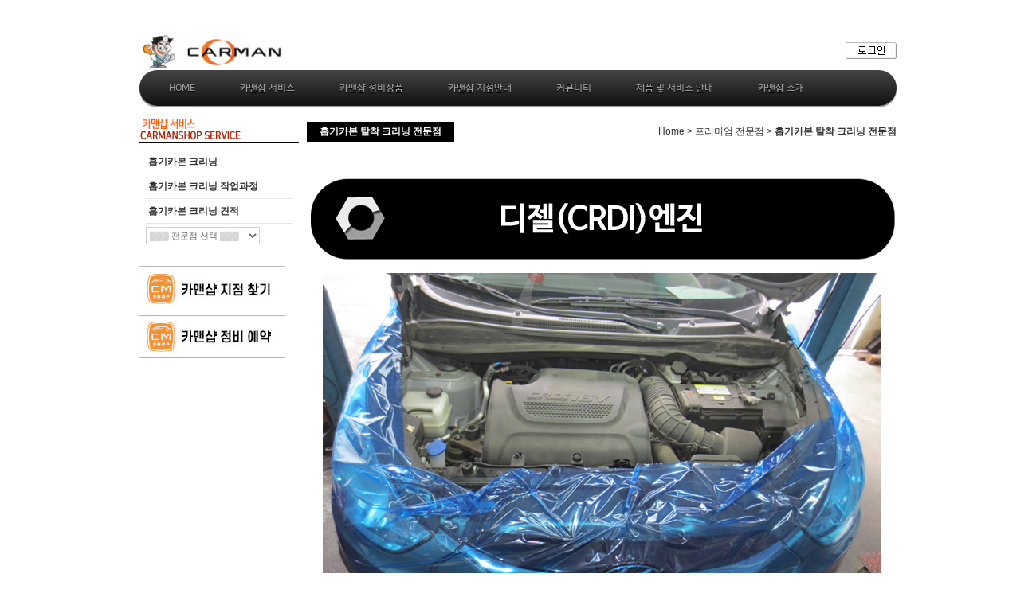

--- FILE ---
content_type: text/html; charset=EUC_KR
request_url: http://www.carmanshop.com/service/premium_intake_sub1.php
body_size: 31832
content:



<!DOCTYPE html PUBLIC "-//W3C//DTD XHTML 1.0 Transitional//EN" "http://www.w3.org/TR/xhtml1/DTD/xhtml1-transitional.dtd">
<html xmlns="http://www.w3.org/1999/xhtml">

<title>ÀÎÅÍ³ÝÂ÷º´¿ø CarmanShop</title>
<HEAD>

<link href="../css/style.css" rel="stylesheet" type="text/css">
<script language=javascript>
function bluring(){
if(event.srcElement.tagName=="A"||event.srcElement.tagName=="IMG") document.body.focus();
                   }
document.onfocusin=bluring;
</script>


</HEAD>

<BODY leftmargin="0" topmargin="0" >

<table width="100%" height="100%" border="0" cellpadding="0" cellspacing="0">
 
  <tr>
    <td height="92" align="center" valign="top"><table width="100%" border="0" cellspacing="0" cellpadding="0">
      <tr>
        <td align="center" ><meta http-equiv="Content-Type" content="text/html; charset=euc-kr" />

<link href="../css/style.css" rel="stylesheet" type="text/css">
<meta http-equiv="Content-Type" content="text/html; charset=euc-kr" />
<script language=javascript>
function bluring(){
if(event.srcElement.tagName=="A"||event.srcElement.tagName=="IMG") document.body.focus();
                   }
document.onfocusin=bluring;

</script>

<script language="JavaScript">

function send_this_form_id()
{
	
	if (document.form_id.mem_id.value=="") { alert("¾ÆÀÌµð¸¦ ÀÔ·ÂÇÏ¼¼¿ä"); document.form.mem_id.focus(); return; }
	if (document.form_id.pwd.value=="") { alert("ºñ¹Ð¹øÈ£¸¦ ÀÔ·ÂÇÏ¼¼¿ä"); document.form.pwd.focus(); return; }
	
	document.form_id.action = "../login/logon.php"
	document.form_id.submit();
}


  //-->
  </script>
<script> 
function addfavorites(){ window.external.AddFavorite('http://www.carmanshop.com', 'ÀÚµ¿Â÷¿Í»ç¶÷ÀÌ¸¸³ª´Â°÷ Ä«¸Ç¼¥') } 
</script>

<script language="javascript">

var win = null;
function NewWindow(mypage,myname,w,h,scroll){
LeftPosition = (screen.width) ? (screen.width-w)/2 : 0;
TopPosition = (screen.height) ? (screen.height-h)/2 : 0;
settings =
'height='+h+',width='+w+',top='+TopPosition+',left='+LeftPosition+',scrollbars='+scroll+',resizable'
win = window.open(mypage,myname,settings)
}

</script>



<script language="JavaScript">
<!--
function hidestatus()
 {
window.status=''
return true
}
if (document.layers)
document.captureEvents(Event.mouseover | Event.mouseout)
document.onmouseover=hidestatus
document.onmouseout=hidestatus
// -->
</script>




<a name="top"></a>

<table width="100%" border="0" cellpadding="0" cellspacing="0">

  <tr>
    <td height="48" align="center" >
	
	<table  width="950"  border="0" cellpadding="0" cellspacing="0">
	<tr>
		<td width="210" valign="bottom">
			<a href="../main.php"><img src="../images/n_top3_01.jpg" alt="" width="210" height="48" border="0"></a></td>
		<td height="48" align="right" valign="middle"><!--a href="http://tire.carmanshop.com" target="_blank"><img src="../images/tiremallicon.jpg" width="250" height="48" border="0" /></a-->
		            <table width="740" border="0" cellspacing="0" cellpadding="0">
            <form method="post" name="form_id" id="form_id">
              <tr>
                <td width="18">&nbsp;</td>
                <td align="left"><font style="FONT-SIZE: 11px; COLOR: #333333;  FONT-FAMILY: µ¸¿ò,Arial; cursor:hand"><b><a href="javascript:addfavorites();"></a></b></font></td>
                <td width="72" align="right"><a href="../login/login2.html"><img src="../images/n_login2.jpg" width="64" height="21" border="0" /></a></td>
              </tr>
            </form>
          </table>
          </td>
		</tr>
</table>
	
	
	</td>

</table>
</td>
        </tr>
       <tr><td align="center"><table width="950" border="0" cellspacing="0" cellpadding="0">   
	  <tr>
        <td height="39" align="center" >	
<link rel="stylesheet" href="https://www.carmanshop.com/inc/blueb_style.css" type="text/css" media="screen"/> 

    
<ul id="menu">
	<li><a href="https://www.carmanshop.com">&nbsp;&nbsp;&nbsp;&nbsp;Home</a></li>
	<li>
		<a href="#">&nbsp;&nbsp;Ä«¸Ç¼¥ ¼­ºñ½º</a>
		<ul>

			<li>
				<a href="/service/premium_eng.php">¿£Áø¿ÀÀÏ±³È¯</a>
				<ul>
					<li><a href="../service/premium_eng.php">¼­ºñ½ºÁ¡ ¼Ò°³</a></li>
					<li><a href="../service/premium_eng_sub2_2.php">ÀÛ¾÷°úÁ¤</a></li>
					<li><a href="../service/premium_eng_sub7.php">¿ÀÀÏÆÛÆ÷¸Õ½º History</a></li>
					<li><a href="../service/premium_eng_sub4.php">¿£Áø¿ÀÀÏ °¡°ÝÇ¥</a></li>
					<li><a href="../service/premium_eng_sub5.php">±³È¯Á¡ Ãë±Þ¿ÀÀÏ</a></li>					
					<li><a href="../cmshop/search_shop.php?shop_gubun=oil">±³È¯Á¡ Ã£±â</a></li>					
				</ul>				
			</li>
			<li>
				<a href="/service/oil_normal.php?page=1">¿ÀÀÏ/¿£Áø Á¤»óÈ­</a>
				<ul>
					<li><a href="../service/oil_normal.php?page=1">Á¤»óÈ­ ÇÊ¿ä¼º</a></li>
					<li><a href="../service/oil_normal.php?page=2">Á¤»óÈ­ ¹æ¹ý</a></li>
					<li><a href="../service/oil_normal.php?page=3">Á¤»óÈ­ ¼­ºñ½º °á°ú</a></li>
					<li><a href="../service/oil_normal.php?page=4">Á¤»óÈ­ ¼Ò°³ÀÚ·á</a></li>
				</ul>				
			</li>
			<li>
				<a href="/service/premium_ct2.php">³Ã°¢¼ö(ºÎµ¿¾×) ±³È¯</a>
				<ul>
					<li><a href="../service/premium_ct2.php">¼­ºñ½ºÁ¡ ¼Ò°³</a></li>
					<li><a href="../service/premium_ct2_sub2.php">ÀÛ¾÷°úÁ¤</a></li>
					<li><a href="../service/premium_ct2_sub3.php">³Ã°¢¶óÀÎ¼¼Á¤</a></li>
					<li><a href="../service/premium_ct2_sub4.php">Ç¥ÁØ°¡°Ý</a></li>
					<li><a href="../cmshop/search_shop.php?shop_gubun=ct2">±³È¯Á¡ Ã£±â</a></li>					
				</ul>				
			</li>
	
			<li>
				<a href="/service/premium_pf5.php">¿ÀÅä¹Ì¼Ç¿ÀÀÏ±³È¯</a>				
			<ul>
					<li><a href="../service/premium_pf5.php">¼­ºñ½ºÁ¡ ¼Ò°³</a></li>
					<li><a href="../service/premium_pf5_sub2.php">ÀÛ¾÷°úÁ¤</a></li>
					<li><a href="../service/premium_pf5_sub3.php">¹Ì¼Ç¿ÀÀÏ¼¼Á¤</a></li>
					<li><a href="../service/premium_pf5_sub4.php">Ç¥ÁØ°¡°Ý</a></li>
					<li><a href="../service/premium_pf5_sub5.php">Â÷Á¾º° ¹Ì¼Ç¿ÀÀÏ Àû¿ëÇ¥</a></li>										
					<li><a href="../cmshop/search_shop.php?shop_gubun=pf5">±³È¯Á¡ Ã£±â</a></li>					
			  </ul>	
			</li>
	

			<li>
				<a href="/service/premium_pf7.php">ºê·¹ÀÌÅ©¿ÀÀÏ±³È¯</a>				
			<ul>
					<li><a href="../service/premium_pf7.php">¼­ºñ½ºÁ¡ ¼Ò°³</a></li>
					<li><a href="../service/premium_pf7_sub1.php">ÀÛ¾÷°úÁ¤</a></li>
					<li><a href="../service/premium_pf7_sub2.php">Ç¥ÁØ°¡°Ý</a></li>								
					<li><a href="../cmshop/search_shop.php?shop_gubun=pf7">±³È¯Á¡ Ã£±â</a></li>					
			  </ul>	
			</li>



			<li>
				<a href="/service/premium_power.php">ÆÄ¿ö¿ÀÀÏ±³È¯</a>				
			<ul>
					<li><a href="../service/premium_power.php">¼­ºñ½ºÁ¡ ¼Ò°³</a></li>
					<li><a href="../service/premium_power_sub1.php">ÀÛ¾÷°úÁ¤</a></li>
					<li><a href="../service/premium_power_sub2.php">Ç¥ÁØ°¡°Ý</a></li>								
					<li><a href="../cmshop/search_shop.php?shop_gubun=power">±³È¯Á¡ Ã£±â</a></li>					
			  </ul>	
			</li>
	
	
			<li>
				<a href="/service/aircleaning_intro.php">Â÷·®°ø±âÃ»Á¤</a>				
			<ul>
					<li><a href="../service/aircleaning_intro.php">¼­ºñ½º ¼Ò°³</a></li>
					<li><a href="../service/aircleaning_sub1.php">ÀÛ¾÷°úÁ¤</a></li>
					<li><a href="../service/aircleaning_sub3.php">MIST ¿¬±¸º¸°í¼­</a></li>								
					<li><a href="../service/aircleaning_sub4.php">MIST µ¿¿µ»ó(Youtube)</a></li>					
					<li><a href="../service/aircleaning_sub2.php">°ø±âÃ»Á¤ Ç¥ÁØ°¡°Ý</a></li>								
					<li><a href="../cmshop/search_shop.php?shop_gubun=airclean">¼­ºñ½ºÁ¡ Ã£±â</a></li>							
			  </ul>	
			</li>	

			<li>
				<a href="/cmshop/search_shop.php?shop_gubun=eva">¿¡¹ÙÅ©¸®´×</a>				
			<ul>
					<li><a href="../service/premium_eva.php">¼­ºñ½º ¼Ò°³</a></li>
					<li><a href="../service/premium_eva_work.php">ÀÛ¾÷°úÁ¤</a></li>
					<li><a href="../service/premium_eva_price.php">°¡°ÝÇ¥</a></li>								
					<li><a href="../cmshop/search_shop.php?shop_gubun=eva">¼­ºñ½ºÁ¡ Ã£±â</a></li>							
			  </ul>	
			</li>	

			<li>
				<a href="/service/premium_buildup.php">Ä«º» ºôµå¾÷ Å©¸®´×</a>				
			<ul>
					<li><a href="../service/premium_buildup.php">¼­ºñ½º ¼Ò°³</a></li>
					<li><a href="../service/premium_buildup_sub1.php">ÀÛ¾÷°úÁ¤</a></li>					
					<li><a href="../cmshop/search_shop.php?shop_gubun=buildup">¼­ºñ½ºÁ¡ Ã£±â</a></li>							
			  </ul>	
			</li>	

			<li>
				<a href="/service/premium_intake.php">Èí±â Ä«º» Å»Âø Å©¸®´×</a>				
			<ul>
					<li><a href="../service/premium_intake.php">Èí±âÄ«º» Å©¸®´×</a></li>
					<li><a href="../service/premium_intake_sub1.php">Å©¸®´× ÀÛ¾÷°úÁ¤</a></li>					
					<li><a href="../service/premium_intake_sub2.php">Å©¸®´× °ßÀû</a></li>							
			  </ul>	
			</li>	


			<li>
				<a href="/service/premium_washer.php">½ºÅéÆÛ(¸É¹ö°­È­ºÎ½Ì)</a>				
			<ul>
				<li><a href="../service/premium_washer.php">¼­ºñ½º ¼Ò°³</a></li>
					<li><a href="../service/premium_washer_sub1.php">ÀÛ¾÷°úÁ¤</a></li>
					<li><a href="../service/premium_washer_sub2.php">°¡°ÝÇ¥</a></li>								
					<li><a href="../cmshop/search_shop.php?shop_gubun=stoper">¼­ºñ½ºÁ¡ Ã£±â</a></li>							
			  </ul>	
			</li>	



			<!--li>
				<a href="/service/premium_impeng.php">¼öÀÔÂ÷ ¿ÀÀÏ±³È¯</a>				
			<ul>
				<li><a href="../service/premium_impeng.php">Àü¹®Á¡¼Ò°³</a></li>
					<li><a href="https://www.carmanshop.com/mall/goods_oil.php">¿£Áø¿ÀÀÏ ±³È¯±Ç(¾Æ¿ìµð)</a></li>
					<li><a href="https://www.carmanshop.com/mall/goods_oil2.php">¿£Áø¿ÀÀÏ ±³È¯±Ç(Æø½º¹Ù°Õ)</a></li>								
					<li><a href="premium_impeng_sub1.php">¿£Áø¿ÀÀÏ±³È¯ »ç¿ë ºÎÇ° </a></li>		
					<li><a href="premium_impeng_sub2.php">¿£Áø¿ÀÀÏ±³È¯ Ç¥ÁØ°¡°Ý</a></li>	
					<li><a href="../cmshop/search_shop.php?shop_gubun=fo">Àü¹®Á¡ Ã£±â</a></li>												
			  </ul>	
			</li -->


			<li>
				<a href="/service/assurance.php">º¸Áõ ÇÁ·Î±×·¥</a>				
			<ul>
				<li><a href="../service/assurance.php">¿£Áø¿ÀÀÏ º¸Áõ¼­ºñ½º</a></li>				
			    <li><a href="../service/battery_assurance.php">¹èÅÍ¸® º¸Áõ¼­ºñ½º</a></li>		
			    <!-- li><a href="../service/assurance_sub.php">º¸Áõ¼­ºñ½º ±¸¼ºÇ°</a></li -->						
			    <!-- li><a href="../cmshop/search_shop.php?shop_gubun=assurance">º¸Áõ ¼­ºñ½ºÁ¡ Ã£±â</a></li -->							
			  </ul>	
			</li>


		

	
		</ul>
	</li>





	<li>

		<a href="#">&nbsp;&nbsp;Ä«¸Ç¼¥ Á¤ºñ»óÇ°</a>
		<ul>
	<li><a href="/mall/goods.php?p_code=125">¿£Áø¿ÀÀÏ±³È¯±Ç</a></li>
					<!-- li><a href="/mall/goods_pay.php">¿£Áø¿ÀÀÏ±³È¯ °øÀÓ±Ç</a></li >					
					<li><a href="/mall/goods_as.php?o_code=gtx">ÇÕ¼º¿£Áø¿ÀÀÏ(GTX)-º¸Áõ</a></li>
					<li><a href="/mall/goods_as.php?o_code=ame">ÇÕ¼º¿£Áø¿ÀÀÏ(¾Æ¸»¸®)-º¸Áõ</a></li-->										
					<li><a href="/mall/goods_bg.php">¿£Áø ¿¬·á¼¼Á¤Á¦</a></li>
					<!-- li><a href="/mall/goods_oil.php">¼öÀÔÂ÷ ¿£Áø¿ÀÀÏ±³È¯</a></li -->
					<li><a href="/mall/goods.php?p_code=128">³Ã°¢¼ö(ºÎµ¿¾×) ±³È¯±Ç</a></li>
					<li><a href="/mall/goods_pf5.php">¿ÀÅä¹Ì¼Ç¿ÀÀÏ ±³È¯±Ç</a></li>
					<li><a href="/mall/goods_pf7.php">ºê·¹ÀÌÅ©¿ÀÀÏ ±³È¯±Ç</a></li>
					<li><a href="/mall/goods_power.php">ÆÄ¿ö¿ÀÀÏ ±³È¯±Ç</a></li>
					<li><a href="/mall/goods_air.php?p_code=133">½Ç³»°ø±âÃ»Á¤ ±³È¯±Ç</a></li>	
					<li><a href="/mall/goods.php?p_code=134">¿¡¹ÙÅ©¸®´× ±³È¯±Ç</a></li>						
		
		
			
				
				
				
		 <li>
			<a href="/mall/goods_result.php">±¸¸Å³»¿ª º¸±â</a>
		
		<ul>
   	    </ul>					
		</li>
		</ul>		
  </li>



	<li>

		<a href="#">&nbsp;&nbsp;Ä«¸Ç¼¥ ÁöÁ¡¾È³»</a>
		<ul>
			<li>
				<a href="#">ÁöÁ¡(Àü¹®Á¡) ¾È³»</a>
				<ul>
					<li><a href="/cmshop/search_shop.php">ÀüÃ¼ Ä«¸Ç¼¥ ÁöÁ¡Ã£±â</a></li>	
					<li><a href="/cmshop/search_shop.php?shop_gubun=oil">¿£Áø¿ÀÀÏ Àü¹®Á¡</a></li>
					<li><a href="/cmshop/search_shop.php?shop_gubun=ct2">³Ã°¢¼ö/ºÎµ¿¾× Àü¹®Á¡</a></li>
					<li><a href="/cmshop/search_shop.php?shop_gubun=pf5">¿ÀÅä¹Ì¼Ç¿ÀÀÏ Àü¹®Á¡</a></li>
					<li><a href="/cmshop/search_shop.php?shop_gubun=pf7">ºê·¹ÀÌÅ©¿ÀÀÏ Àü¹®Á¡</a></li>
					<li><a href="/cmshop/search_shop.php?shop_gubun=power">ÆÄ¿ö¿ÀÀÏ Àü¹®Á¡</a></li>
					<li><a href="/cmshop/search_shop.php?shop_gubun=airclean">½Ç³»°ø±âÃ»Á¤ Àü¹®Á¡</a></li>
					<li><a href="/cmshop/search_shop.php?shop_gubun=eva">¿¡¹ÙÅ©¸®´× Àü¹®Á¡</a></li>
					<li><a href="/cmshop/search_shop.php?shop_gubun=buildup">Èí±âÄ«º»Á¦°Å Àü¹®Á¡</a></li>
				</ul>					
			</li>
			<li>

				<a href="#">Á¤ºñ¿¹¾à</a>
				<ul>
					<li><a href="../reserve/reservation_info.php">Á¤ºñ¿¹¾à ¼­ºñ½º</a></li>
					<li><a href="../reserve/reservation.php">Á¤ºñ¿¹¾à ÇÏ±â</a></li>
                	<li><a href="../reserve/reservation_my.php">³ªÀÇ ¿¹¾àº¸±â</a></li>
				</ul>					
			     </li>
		</ul>		
	</li>



	<li>

		<a href="#">&nbsp;&nbsp;Ä¿¹Â´ÏÆ¼</a>
		     <ul>
					<li><a href="../board_notice/boardlist.php">°øÁö»çÇ×</a></li>
                    <li><a href="../board_event/boardlist.php">ÀÌº¥Æ®</a></li> 
                    <li><a href="../board_visit/boardlist.php">¹æ¹®ÈÄ±â</a></li>
					<li><a href="../board_free/boardlist.php">ÀÚÀ¯°Ô½ÃÆÇ</a></li>
                    <li><a href="../cmshop/rss_carmanshop.php">ÀÛ¾÷»ç·Êº¸±â</a></li>
					<li><a href="../board_advice/boardlist.php">Á¤ºñ»ó´ã</a></li>
					<li><a href="../mypage/carbook_1.php">ÀÎÅÍ³Ý Â÷°èºÎ</a></li>
					<li><a href="../mypage/carsuri_info2.php">Á¤ºñÀÌ·ÂÁ¶È¸</a></li>				
					<li><a href="../protect/info_prot.php">¿¹¹æÁ¤ºñ</a></li>	
					<li><a href="../board_colum2/boardlist.php">ÀÚµ¿Â÷ÄÃ·³</a></li>						


		</ul>		
	</li>

	<li>

		<a href="#">&nbsp;&nbsp;Á¦Ç° ¹× ¼­ºñ½º ¾È³»</a>
		     <ul>
					<li><a href="/cmshop/texa_intro.php">¿¡¾îÄÁ Àåºñ</a></li>	
					<!-- li><a href="/cmshop/brown_intro.php">ºê¶ó¿î°¡½º ¼ö¼Ò¹ß»ý±â</a></li -->
					<li><a href="/cmshop/intro_n3_sub1.php">À¥¿ÀÅä ÇÁ·Î±×·¥</a></li>
					<li><a href="/cmshop/intro_n3_sub2.php">Ä«¸ÇÅ¬·´ ÇÁ·Î±×·¥</a></li>				


		</ul>		
	</li>


		<li>

		<a href="#">&nbsp;&nbsp;Ä«¸Ç¼¥ ¼Ò°³</a>
		     <ul>
                	<li><a href="/cmshop/intro_n1.php">Ä«¸Ç¼¥ ¼Ò°³</a></li>
					<!--li><a href="/cmshop/intro_n2.php">»ç¾÷¿µ¿ª</a></li -->
                    <li><a href="/cmshop/intro_n3.php">°¡¸Í¾È³»/¹®ÀÇ</a></li>
					<li><a href="/cmshop/intro_n4.php">È¸»çÀ§Ä¡</a></li>
					<!--li><a href="/cmshop/intro_n5.php">Á¦ÈÞ¾È³»</a></li>
					< li><a href="/cmshop/intro_n6.php">»çÀÌÆ®¸Ê</a></li -->				


		</ul>		
	</li>
	
	
</ul>
<table width="100%" border="0" cellspacing="0" cellpadding="0">
  <tr>
    <td height="10"></td>
  </tr>
</table>
</td>
      </tr>
  	</table></td></tr>
      <tr>
        <td align="center" valign="top">
		
		<table width="950" border="0" cellspacing="0" cellpadding="0">
          <tr>
            <td width="200" height="100%" rowspan="3" align="left" valign="top" background="../images/left_bg_m.gif"  >
<script language="javascript"> 
<!-- 
function slide(Id, interval, to) { 
    var obj = document.getElementById(Id); 
    var H, step = 5; 

    if (obj == null) return; 
    if (to == undefined) { // user clicking 
        if (obj._slideStart == true) return; 
        if (obj._expand == true) { 
            to = 0; 
            obj.style.overflow = "hidden"; 
        } else { 
            slide.addId(Id); 
            for(var i=0; i < slide.objects.length; i++) { 
                if (slide.objects[i].id != Id && slide.objects[i]._expand == true) { 
                    slide(slide.objects[i].id); 
                } 
            } 

            obj.style.height = ""; 
            obj.style.overflow = ""; 
            obj.style.display = "block"; 
            to = obj.offsetHeight; // ÀÌ°ÅÀÌ°Å 
            obj.style.overflow = "hidden"; 
            obj.style.height = "1px"; 
        } 
        obj._slideStart = true; 
    } 
  
    step            = ((to > 0) ? 1:-1) * step; 
    interval        = ((interval==undefined)?1:interval); 

    obj.style.height = (H=((H=(isNaN(H=parseInt(obj.style.height))?0:H))+step<0)?0:H+step)+"px";  
  
    if (H <= 0) { 
        obj.style.display = "none"; 
        obj.style.overflow = "hidden"; 
        obj._expand = false; 
        obj._slideStart = false; 
    } else if (to > 0 && H >= to) { 
        obj.style.display = "block"; 
        obj.style.overflow = "visible"; 
        obj.style.height = H + "px"; 
        obj._expand = true; 
        obj._slideStart = false; 
    } else { 
        setTimeout("slide('"+Id+"' , "+interval+", "+to+");", interval); 
    } 
} 
slide.objects = new Array(); 
slide.addId = function(Id) 
{ 
    for (var i=0; i < slide.objects.length; i++) { 
        if (slide.objects[i].id == Id) return true; 
    } 
    slide.objects[slide.objects.length] = document.getElementById(Id); 
} 

//--> 

</script> 
<script language='JavaScript'>
<!--
var tInC=null;
var tIdC=null;
var tIdCOn = new Array(0); // ¸Þ´º Ãß°¡
var tIdCOff = new Array(1);
function tBgFIn(obj, col,idNum) {
	if(tInC != obj && tInC != null && tIdCOn[idNum] == 0) tBgFOut(tInC,tIdC);	
	if(tIdCOn[idNum] == 0) {
		tIdCOn[idNum] = 1;
		tIdCOff[idNum] = 0;
		tInC=obj;
		tIdC=idNum;
		changeColor(obj, col);
	}
}
function tBgFOut(obj,idNum) {
	if(tIdCOff[idNum] == 0) {
		tIdCOff[idNum] = 1;
		tIdCOn[idNum] = 0;
		changeColor(obj, "#ffffff");
	}
}
function changeColor(obj, col) {
	obj.filters.blendTrans.apply(); 
	obj.style.backgroundColor= col;
	obj.filters.blendTrans.play(); 
}
//-->
</script>
<link href="../css/style.css" rel="stylesheet" type="text/css">

<style> 
.menu { 
    cursor:hand; 
    width:200px; 
} 
.submenu { 
    width:200px; 
 cursor:hand; 
    /*padding-left:4px;*/ 
    display:none; 
 font-family: "µ¸¿ò", "Verdana"; 
 font-size: 9pt; 

 line-height: 15px; 
 color:333333 
} 
</style> 

        <script>
		 
		
          function change_background(that){
                that.style.backgroundImage ="url('/cmshop/images/left_bg2.gif')";
          }
          function change2_background(that){
                that.style.backgroundImage ="url('/cmshop/images/left_bg1.gif')";
          }
          
function MM_jumpMenu(targ,selObj,restore){ //v3.0
  eval(targ+".location='"+selObj.options[selObj.selectedIndex].value+"'");
  if (restore) selObj.selectedIndex=0;
}		  
        </script>

<table width="20" height="100%" border="0" cellpadding="0" cellspacing="0">
  <tr>
    <td height="36" valign="top"><img src="../images/p_emg_left.jpg" width="200" height="33" /></td>
  </tr>
  <tr>
    <td height="100%" valign="top">
	
	<table width="200" height="100%" border="0" cellpadding="0" cellspacing="0" style="BORDER-TOP: #000000 1px solid; ">
       <tr>
        <td height="100%" valign="top" bgcolor="#FFFFFF">
		<table width="100%"  border="0" cellspacing="0" cellpadding="0">
  <tr>
    <td height="8"></td>
  </tr>
</table>

		  <table width="200" height="100%"  border="0" cellpadding="0" cellspacing="0">
            <tr>
              <td align="center" valign="top"><div class="menu" onmouseover="slide('sub1');" align="center" >
                  <table width="185" border="0" cellspacing="0" cellpadding="0" >
                    <tr>
                      <td height="30" align="left"  background="/cmshop/images/left_bg1.gif"   id="bgColorId5" style="BACKGROUND-COLOR: #ffffff; cursor:hand; FILTER: blendTrans(duration=0.1) " onmouseover="tBgFIn(bgColorId5, '#FE6100',1); change_background(this);" onmouseout="tBgFOut(bgColorId5,1); change2_background(this);">&nbsp;<font style="FONT-SIZE: 12px; COLOR: #333333;  FONT-FAMILY: µ¸¿ò,Arial;"><b><a href="../service/premium_intake.php"><span onmouseover="this.style.color='#FE6100'; this.style.fontSize=''" onmouseout="this.style.color=''; this.style.fontSize=''">Èí±âÄ«º»  Å©¸®´×</span></a></b></font> </td>
                    </tr>
                    <tr>
                      <td height="1" bgcolor="#E6E6E6" ></td>
                    </tr>
                  </table>
                </div>
                  <!-- div id="sub1" class="submenu" onmouseout="slide('sub1');" align="left"> 
    <div onClick="location.href='http://www.naver.com'">ÀÛ¾÷¹æ¹ý</div> 
    <div onClick="location.href='http://www.naver.com'">À§Ä¡Àæ±â</div> 
    <div onClick="location.href='http://www.naver.com'">»çÁøº¸±â</div> 
</div -->
  
                  <!-- div id="sub2" class="submenu" onmouseout="slide('sub2');" align="left"> 
  <div onClick="location.href='http://www.naver.com'">&nbsp;&nbsp;222</div> 
  <div onClick="location.href='http://www.naver.com'">&nbsp;&nbsp;333</div> 
 <div onClick="location.href='http://www.naver.com'">&nbsp;&nbsp;444</div> 
</div-->
  
                  <div class="menu" onmouseover="slide('sub7');" align="center" >
                    <table width="185" border="0" cellspacing="0" cellpadding="0" >
                      <tr>
                        <td height="30" align="left"  background="/cmshop/images/left_bg1.gif"   id="bgColorId5" style="BACKGROUND-COLOR: #ffffff; cursor:hand; FILTER: blendTrans(duration=0.1) " onmouseover="tBgFIn(bgColorId5, '#FE6100',1); change_background(this);" onmouseout="tBgFOut(bgColorId5,1); change2_background(this);">&nbsp;<font style="FONT-SIZE: 12px; COLOR: #333333;  FONT-FAMILY: µ¸¿ò,Arial;"><a href="../service/premium_intake_sub1.php"><span onmouseover="this.style.color='#FE6100'; this.style.fontSize=''" onmouseout="this.style.color=''; this.style.fontSize=''"><B>Èí±âÄ«º»  Å©¸®´× ÀÛ¾÷°úÁ¤</B></span></a></font></td>
                      </tr>
                      <tr>
                        <td height="1" bgcolor="#E6E6E6" ></td>
                      </tr>
                    </table>
                  </div> 		  
                   <div class="menu" onmouseover="slide('sub8');" align="center" >
                    <table width="185" border="0" cellspacing="0" cellpadding="0" >
                      <tr>
                        <td height="30" align="left"  background="/cmshop/images/left_bg1.gif"   id="bgColorId5" style="BACKGROUND-COLOR: #ffffff; cursor:hand; FILTER: blendTrans(duration=0.1) " onmouseover="tBgFIn(bgColorId5, '#FE6100',1); change_background(this);" onmouseout="tBgFOut(bgColorId5,1); change2_background(this);">&nbsp;<font style="FONT-SIZE: 12px; COLOR: #333333;  FONT-FAMILY: µ¸¿ò,Arial;"><a href="../service/premium_intake_sub2.php"><span onmouseover="this.style.color='#FE6100'; this.style.fontSize=''" onmouseout="this.style.color=''; this.style.fontSize=''"><B>Èí±âÄ«º»  Å©¸®´× °ßÀû  </B>&nbsp;&nbsp;&nbsp;</span></a></font></td>
                      </tr>
                      <tr>
                        <td height="1" bgcolor="#E6E6E6" ></td>
                      </tr>
                    </table>
                  </div>     
                   <!-- div class="menu" onmouseover="slide('sub1');" align="center" >
                    <table width="185" border="0" cellspacing="0" cellpadding="0" >
                      <tr>
                        <td height="30" align="left"  background="/cmshop/images/left_bg1.gif"   id="bgColorId5" style="BACKGROUND-COLOR: #ffffff; cursor:hand; FILTER: blendTrans(duration=0.1) " onmouseover="tBgFIn(bgColorId5, '#FE6100',1); change_background(this);" onmouseout="tBgFOut(bgColorId5,1); change2_background(this);">&nbsp;<font style="FONT-SIZE: 12px; COLOR: #333333;  FONT-FAMILY: µ¸¿ò,Arial;"><a href="../cmshop/search_shop.php?shop_gubun=intake"><span onmouseover="this.style.color='#FE6100'; this.style.fontSize=''" onmouseout="this.style.color=''; this.style.fontSize=''"><B>Àü¹®Á¡ Ã£±â  </B>&nbsp;&nbsp;&nbsp;</span></a></font></td>
                      </tr>
                      <tr>
                        <td height="1" bgcolor="#E6E6E6" ></td>
                      </tr>
                    </table>
                  </div --> 				  
                 <table width="185" border="0" cellspacing="0" cellpadding="0" >
                      <tr>
                        <td height="30" align="left"  >
                          <select name="menu1" class="form_tax" onChange="MM_jumpMenu('parent',this,0)">
                           <option value="">¢Æ¢Æ¢Æ   Àü¹®Á¡ ¼±ÅÃ   ¢Æ¢Æ¢Æ</option>
                            <option value="/service/premium_eng.php">¿£Áø¿ÀÀÏ±³È¯Àü¹®Á¡</option>
                            <option value="/service/premium_ct2.php">³Ã°¢¼ö±³È¯Àü¹®Á¡</option>
                            <option value="/service/premium_pf5.php">¿ÀÅä¹Ì¼Ç¿ÀÀÏ±³È¯Àü¹®Á¡</option>
                            <option value="/service/premium_pf7.php">ºê·¹ÀÌÅ©¿ÀÀÏ±³È¯Àü¹®Á¡</option>
                            <option value="/service/aircleaning_intro.php">½Ç³»°ø±âÃ»Á¤Àü¹®Á¡</option>
                            <option value="/service/premium_eva.php">¿¡¹ÙÅ©¸®´×Àü¹®Á¡</option>
                            <option value="/service/premium_buildup.php">Ä«º»ºôµå¾÷Å©¸®´×Àü¹®Á¡</option>
                          </select>
                        </form></td>
                      </tr>
                      <tr>
                        <td height="1" bgcolor="#E6E6E6" ></td>
                      </tr>
                    </table>
		  
				               


                    <table width="200" border="0" cellspacing="0" cellpadding="0" >
                      <tr>
                        <td align="left">	      <br />
	<!-- iframe frameborder="0" src="http://www.carmanshop.com/inc/coupang_right.html" width="194" height="319" scrolling="no"></iframe -->
<table border="0" cellspacing="0" cellpadding="0">


  <tr>
    <td height="62" align="center">  <a href="../cmshop/search_shop.php"><img src="../cmshop/images/link_img1.jpg" border="0" /></a></td>
  </tr>
  <tr>
    <td height="62" align="center">  <a href="../reserve/reservation.php"><img src="../cmshop/images/link_img2.jpg" border="0" /></a></td>
  </tr>  
 
  
</table>

	<br>
	<table width="185" border="0" cellspacing="0" cellpadding="0">
      <tr>
        <td align="center">  </td>
      </tr>
    </table>
	<br>
	
	  
  </td>
                      </tr>
                    
                    </table>
            
                  <!-- div id="sub5" class="submenu" onmouseout="slide('sub5');" align="left"> 
 <div onClick="location.href='http://www.naver.com'">¤ý888</div> 
 <div onClick="location.href='http://www.naver.com'">¤ý999</div> 
 <div onClick="location.href='http://www.naver.com'">¤ý000</div> 
 <div onClick="location.href='http://www.naver.com'">¤ý1234</div>        
</div -->
              </td>
            </tr>
        </table>
		 </td>
      </tr>
    </table>

	</td>
  </tr>
</table>

</td>

            </tr>
          <tr>
            <td align="right" valign="top" ><table width="740" border="0" cellspacing="0" cellpadding="0">
                <tr>
                  <td align="right">
				  
	

                      
                      <table width="740"  border="0" cellspacing="0" cellpadding="0">
                        
                        
                        <td align="center">
                          
                          <table width="740"  border="0" cellspacing="0" cellpadding="0">
                            
                            <td align="center">
                              <TABLE WIDTH=740 BORDER=0 CELLPADDING=0 CELLSPACING=0>
                
                                <TR>
                                  <TD align="center"><table width="740" border="0" cellspacing="0" cellpadding="0">
                                    <tr>
                                      <td height="10" colspan="4" align="center" valign="middle" ></td>
                                    </tr>
                                    <tr>
                                      <td width="185" height="25" align="center" valign="middle" bgcolor="#000000" style="BORDER-bottom:#000000 1px solid; "><font style="FONT-SIZE: 12px; COLOR: #ffffff;  FONT-FAMILY: µ¸¿ò,Arial; "><b>Èí±âÄ«º» Å»Âø Å©¸®´× Àü¹®Á¡ </b></font></td>
                                      <td width="104" align="right" style="BORDER-bottom:#000000 1px solid;">&nbsp;</td>
                                      <td width="58" align="right" style="BORDER-bottom:#000000 1px solid;">&nbsp;</td>
                                      <td width="393" align="right" style="BORDER-bottom:#000000 1px solid;"><font style="FONT-SIZE: 12px; COLOR: #333333;  FONT-FAMILY: µ¸¿ò,Arial; "><a href="../index.html">Home</a> &gt;</font> <font style="FONT-SIZE: 12px; COLOR: #333333;  FONT-FAMILY: µ¸¿ò,Arial; "><a href="../service/premium_eng.php">ÇÁ¸®¹Ì¾ö Àü¹®Á¡ </a>&gt; </font><font style="FONT-SIZE: 12px; COLOR: #333333;  FONT-FAMILY: µ¸¿ò,Arial; "><b> Èí±âÄ«º» Å»Âø Å©¸®´× Àü¹®Á¡</b></font></td>
                                    </tr>
                                  </table></TD></TR>
                                
                                <TR>
                                  <TD align="center" >
                            
                                    </TD>
					      </TR>
                                </TABLE>
                    </td>
				   </tr>
                            </table>
		             </td>
                      </tr>
                        
                        </table>
  
				  
				   
						
						 
  <table width="740" border="0" cellspacing="0" cellpadding="0">
    <tr>
      <td width="740"><br />
        <img src="images/crdi_workimg.jpg" width="740" height="6844" />      <br />
        <br />
        <img src="images/gdi_workimg.jpg" width="740" height="2934" />
    </tr>		
</table>

				
				  
				  
				  </td>
                </tr>
              </table></td>
             </tr>

        </table>

      </td>
      </tr>
      <tr>
        <td height="1"  bgcolor="#E3E3E3" ></td>
      </tr>
	        <tr>
        <td align="center" >

		
<meta http-equiv="Content-Type" content="text/html; charset=euc-kr" />
 


<script language="JavaScript" type="text/JavaScript">
<!--
function MM_reloadPage(init) {  //reloads the window if Nav4 resized
  if (init==true) with (navigator) {if ((appName=="Netscape")&&(parseInt(appVersion)==4)) {
    document.MM_pgW=innerWidth; document.MM_pgH=innerHeight; onresize=MM_reloadPage; }}
  else if (innerWidth!=document.MM_pgW || innerHeight!=document.MM_pgH) location.reload();
}
MM_reloadPage(true);
//-->
</script>








<table width="950" border="0" cellspacing="0" cellpadding="0">
  <tr>
    <td width="880" height="70" align="center" valign="top"><table width="880" border="0" cellspacing="0" cellpadding="0">
      <tr bgcolor="#FFFFFF">
        <td width="118" rowspan="4" align="center" valign="middle"><img src="http://www.carmanshop.com/images/cm_buttomci.jpg" width="118" height="58" /></td>
        <td width="724" height="8" align="left"></td>
      </tr>
      <tr>
        <td height="13" align="left"><font style="FONT-SIZE: 12px; COLOR: #333333;  FONT-FAMILY: auto; ">»ç¾÷ÀÚ µî·Ï¹øÈ£ <b>105-86-01050</b> &nbsp;&nbsp;Åë½ÅÆÇ¸Å¾÷ ½Å°í¹øÈ£ <b>Á¦2016-ÀÎÃµºÎÆò-0047È£</b>&nbsp;&nbsp;fax <b>070-5096-9924 </b>°í°´Áö¿ø¼¾ÅÍ <b>1588-5459</b> </font></td>
      </tr>
      <tr>
        <td align="left"><font style="FONT-SIZE: 12px; COLOR: #333333;  FONT-FAMILY: auto; ">ÀÎÃµ ºÎÆò±¸ ÁÖºÎÅä·Î 236 ÀÎÃµÅ×Å©³ë¹ë¸® U1¼¾ÅÍ Aµ¿ 506È£. <b>´ëÇ¥ ³ë½Â¿ì</b></font></td>
      </tr>
      <tr>
        <td height="25" align="left"><font style="FONT-SIZE: 12px; COLOR: #333333;  FONT-FAMILY: auto; "><b>Copyright¨Ï. 2012. carmanshop. All Rights Reserved.</b></font></td>
      </tr>
    </table></td>
    <td width="70" align="center" valign="middle">


<script language="javascript">

var win = null;
function NewWindow(mypage,myname,w,h,scroll){
LeftPosition = (screen.width) ? (screen.width-w)/2 : 0;
TopPosition = (screen.height) ? (screen.height-h)/2 : 0;
settings =
'height='+h+',width='+w+',top='+TopPosition+',left='+LeftPosition+',scrollbars='+scroll+',resizable'
win = window.open(mypage,myname,settings)
}

</script>

		<a href="http://pgims.ksnet.co.kr/pg_infoc/src/dealinfo/pg_shop_info2.jsp?shop_id=2001104305" onClick="NewWindow(this.href,'name','770','350','no');return false"></a>	</td>
  </tr>
</table>

	



 

<iframe src="http://www.carmanshop.com/mall2/KSPay_DAEMON.php" frameborder="0" width="0" height="0" scrolling="no"></iframe>


</td>
      </tr>
    </table>
    </td>
  </tr>
</table>



</BODY>
</HTML>

--- FILE ---
content_type: text/html; charset=EUC_KR
request_url: http://www.carmanshop.com/mall2/KSPay_DAEMON.php
body_size: 73
content:

<meta http-equiv="Content-Type" content="text/html; charset=euc-kr" />



--- FILE ---
content_type: text/css
request_url: http://www.carmanshop.com/css/style.css
body_size: 3964
content:
@import url(http://fonts.googleapis.com/earlyaccess/nanumgothic.css); 
@import url(//cdn.rawgit.com/hiun/NanumSquare/master/nanumsquare.css);


A:link {color:#333333; text-decoration:none;}
A:visited {color:#333333; text-decoration:none;}
A:hover   {color:#333333; text-decoration:none;}


body {font-family:굴림; color:#333333; font-size: 9px; 
 scrollbar-face-color:#ffffff;
 scrollbar-highlight-color: #acacac ; 
 scrollbar-shadow-color: #acacac ; 
 scrollbar-3dlight-color: #ffffff ; 
 scrollbar-darkshadow-color: #ffffff ; 
 scrollbar-track-color: #ffffff ;
 }  

td {color: #777777; font-size:12px; font-spacing:-1; line-height:150%;  font-family:굴림;}
input {solid #CCCCCC; font: 11px "Verdana", "굴림";	color: #777777;}


.textarea {font: 12px/16px "Verdana", "굴림";color: #777777 ;width: 100%;border: 1px solid #CCCCCC;}







.select{
	BORDER-RIGHT: #cccccc 1px solid; BORDER-TOP: #cccccc 1px solid; FONT-SIZE: 11px; BACKGROUND: #ffffff; BORDER-LEFT: #cccccc 1px solid; COLOR: #000000; BORDER-BOTTOM: #cccccc 1px solid; FONT-FAMILY: auto, Arial, seoul, verdana; HEIGHT: 18px }
	
.select_mall{
	BORDER-RIGHT: #afaa99 1px solid; BORDER-TOP: #afaa99 1px solid; FONT-SIZE: 11px; BACKGROUND: #ffffff; BORDER-LEFT: #afaa99 1px solid; COLOR: #797979; BORDER-BOTTOM: #afaa99 1px solid; FONT-FAMILY: auto, Arial, seoul, verdana; HEIGHT: 18px }

.form {
	BORDER-RIGHT: #afaa99 1px solid; BORDER-TOP: #afaa99 1px solid; FONT-SIZE: 12px; BACKGROUND: #ffffff; BORDER-LEFT: #afaa99 1px solid; COLOR: #797979; BORDER-BOTTOM: #afaa99 1px solid; FONT-FAMILY: auto, Arial, seoul, verdana; HEIGHT: 18px
}


.form2 {
	BORDER-RIGHT: #afaa99 1px solid; BORDER-TOP: #afaa99 1px solid; FONT-SIZE: 12px; BACKGROUND: #ffffff; BORDER-LEFT: #afaa99 1px solid; COLOR: #797979; BORDER-BOTTOM: #afaa99 1px solid; FONT-FAMILY: auto, Arial, seoul, verdana; HEIGHT: 18px
}

.form_tax {
     BORDER-RIGHT: #d4d0c8 1px solid; BORDER-TOP: #d4d0c8 1px solid; FONT-SIZE: 11px; BACKGROUND: #ffffff; BORDER-LEFT: #d4d0c8 1px solid; COLOR: #666666; BORDER-BOTTOM: #d4d0c8 1px solid; FONT-FAMILY: auto, Arial, seoul, verdana; HEIGHT: 22px }
}

.form_tax2 {
	BORDER-RIGHT: #cccccc 1px solid; BORDER-TOP: #cccccc 1px solid; FONT-SIZE: 12px; BACKGROUND: #ffffff; BORDER-LEFT: #cccccc 1px solid; COLOR: #000000; BORDER-BOTTOM: #cccccc 1px solid; FONT-FAMILY: auto, Arial, seoul, verdana; HEIGHT: 25px
}




.bt_50 { border-style:none; width:229px; height:43px; background:url(../images/card_pay.jpg) left top no-repeat; display:inline; font: bold 11px "auto"; padding-top:2px; cursor:pointer;}

.bt_51 { border-style:none; width:229px; height:43px; background:url(../images/Vitual_cachimg.jpg) left top no-repeat; display:inline; font: bold 11px "auto"; padding-top:2px; cursor:pointer;}

.bt_52 { border-style:none; width:229px; height:43px; background:url(../images/cancel_icon_2022.jpg) left top no-repeat; display:inline; font: bold 11px "auto"; padding-top:2px; cursor:pointer;}


.select2 {
	BORDER-RIGHT: #d4d0c8 1px solid; BORDER-TOP: #d4d0c8 1px solid; FONT-SIZE: 11px; BACKGROUND: #ffffff; BORDER-LEFT: #d4d0c8 1px solid; COLOR: #797979; BORDER-BOTTOM: #d4d0c8 1px solid; FONT-FAMILY: auto, Arial, seoul, verdana; HEIGHT: 15px }


.select3 {
	BORDER-RIGHT: #d4d0c8 1px solid; BORDER-TOP: #d4d0c8 1px solid; FONT-SIZE: 11px; BACKGROUND: #ffffff; BORDER-LEFT: #d4d0c8 1px solid; COLOR: #666666; BORDER-BOTTOM: #d4d0c8 1px solid; FONT-FAMILY: auto, Arial, seoul, verdana; HEIGHT: 22px }

.select_mall2{
	BORDER-RIGHT: #afaa99 1px solid; BORDER-TOP: #afaa99 1px solid; FONT-SIZE: 11px; BACKGROUND: #ffffff; BORDER-LEFT: #afaa99 1px solid; COLOR: #797979; BORDER-BOTTOM: #afaa99 1px solid; FONT-FAMILY: auto, Arial, seoul, verdana; HEIGHT: 25px }


.select_mall3{
	BORDER-RIGHT: #afaa99 1px solid; BORDER-TOP: #afaa99 1px solid; FONT-SIZE: 15px; BACKGROUND: #ffffff; BORDER-LEFT: #afaa99 1px solid; COLOR: #000000; BORDER-BOTTOM: #afaa99 1px solid; FONT-FAMILY: Nanum Square; HEIGHT: 30px }




--- FILE ---
content_type: text/css
request_url: https://www.carmanshop.com/inc/blueb_style.css
body_size: 4128
content:

@import url(//cdn.rawgit.com/hiun/NanumSquare/master/nanumsquare.css);

body
{
	width: 1300px;
	margin: 40px auto;
}

/* Main menu */

#menu
{
	width: 100%;
	margin: 0;
	padding: 10px 0 0 0;
	list-style: none;  
	background: #111;
	background: -moz-linear-gradient(#444, #111); 
    background: -webkit-gradient(linear,left bottom,left top,color-stop(0, #111),color-stop(1, #444));	
	background: -webkit-linear-gradient(#444, #111);	
	background: -o-linear-gradient(#444, #111);
	background: -ms-linear-gradient(#444, #111);
	background: linear-gradient(#444, #111);
	-moz-border-radius: 50px;
	border-radius: 50px;
	-moz-box-shadow: 0 2px 1px #9c9c9c;
	-webkit-box-shadow: 0 2px 1px #9c9c9c;
	box-shadow: 0 2px 1px #9c9c9c;
  

}

#menu li
{
	float: left;
	padding: 0 0 10px 0;
	position: relative;
	line-height: 0;
}

#menu a 
{
	float: left;
	height: 25px;
	padding: 0 25px;
	color: #999;
	text-transform: uppercase;
	font: bold 12px/25px Nanum Square;
	text-decoration: none;
	text-shadow: 0 1px 0 #000;
}

#menu li:hover > a
{
	color: #fafafa;
}

*html #menu li a:hover /* IE6 */
{
	color: #fafafa;
}

#menu li:hover > ul
{
	display: block;
}

/* Sub-menu */

#menu ul
{
    list-style: none;
    margin: 0;
    padding: 0;    
    display: none;
    position: absolute;
    top: 35px;
    left: 0;
    z-index: 99999;    
    background: #444;
    background: -moz-linear-gradient(#444, #111);
    background: -webkit-gradient(linear,left bottom,left top,color-stop(0, #111),color-stop(1, #444));
    background: -webkit-linear-gradient(#444, #111);    
    background: -o-linear-gradient(#444, #111);	
    background: -ms-linear-gradient(#444, #111);	
    background: linear-gradient(#444, #111);
    -moz-box-shadow: 0 0 2px rgba(255,255,255,.5);
    -webkit-box-shadow: 0 0 2px rgba(255,255,255,.5);
    box-shadow: 0 0 2px rgba(255,255,255,.5);	
    -moz-border-radius: 5px;
    border-radius: 5px;
}

#menu ul ul
{
  top: 0;
  left: 150px;
}

#menu ul li
{
    float: none;
    margin: 0;
    padding: 0;
    display: block;  
    -moz-box-shadow: 0 1px 0 #111111, 0 2px 0 #777777;
    -webkit-box-shadow: 0 1px 0 #111111, 0 2px 0 #777777;
    box-shadow: 0 1px 0 #111111, 0 2px 0 #777777;
}

#menu ul li:last-child
{   
    -moz-box-shadow: none;
    -webkit-box-shadow: none;
    box-shadow: none;    
}

#menu ul a
{    
    padding: 10px;
	height: 10px;
	width: 130px;
	height: auto;
    line-height: 1;
    display: block;
    white-space: nowrap;
    float: none;
	text-transform: none;
}

*html #menu ul a /* IE6 */
{    
	height: 10px;
}

*:first-child+html #menu ul a /* IE7 */
{    
	height: 10px;
}

#menu ul a:hover
{
    background: #0186ba;
	background: -moz-linear-gradient(#04acec,  #0186ba);	
	background: -webkit-gradient(linear, left top, left bottom, from(#04acec), to(#0186ba));
	background: -webkit-linear-gradient(#04acec,  #0186ba);
	background: -o-linear-gradient(#04acec,  #0186ba);
	background: -ms-linear-gradient(#04acec,  #0186ba);
	background: linear-gradient(#04acec,  #0186ba);
}

#menu ul li:first-child > a
{
    -moz-border-radius: 5px 5px 0 0;
    border-radius: 5px 5px 0 0;
}

#menu ul li:first-child > a:after
{
    content: '';
    position: absolute;
    left: 30px;
    top: -8px;
    width: 0;
    height: 0;
    border-left: 5px solid transparent;
    border-right: 5px solid transparent;
    border-bottom: 8px solid #444;
}

#menu ul ul li:first-child a:after
{
    left: -8px;
    top: 12px;
    width: 0;
    height: 0;
    border-left: 0;	
    border-bottom: 5px solid transparent;
    border-top: 5px solid transparent;
    border-right: 8px solid #444;
}

#menu ul li:first-child a:hover:after
{
    border-bottom-color: #04acec; 
}

#menu ul ul li:first-child a:hover:after
{
    border-right-color: #04acec; 
    border-bottom-color: transparent; 	
}


#menu ul li:last-child > a
{
    -moz-border-radius: 0 0 5px 5px;
    border-radius: 0 0 5px 5px;
}


#menu:after 
{
	visibility: hidden;
	display: block;
	font-size: 0;
	content: " ";
	clear: both;
	height: 0;
}

* html #menu             { zoom: 1; } /* IE6 */
*:first-child+html #menu { zoom: 1; } /* IE7 */

--- FILE ---
content_type: text/css; charset=utf-8
request_url: http://cdn.rawgit.com/hiun/NanumSquare/master/nanumsquare.css
body_size: -78
content:
/* 
 * Nanum Square Web Fonts
 * https://github.com/hiun/NanumSquare
 * Copyright (c) 2010, NAVER Corporation (http://www.nhncorp.com) 
 */
 
@font-face {
  font-family: 'Nanum Square';
  font-style: normal;
  font-weight: 400;
  src: url(./NanumSquareR.eot);
  src: local('Nanum Square Regular'),
       local('NanumSquareR'),
       url(./NanumSquareR.eot?#iefix) format('embedded-opentype'),
       url(./NanumSquareR.woff2) format('woff2'),
       url(./NanumSquareR.woff) format('woff'),
       url(./NanumSquareR.ttf) format('truetype');
}

@font-face {
  font-family: 'Nanum Square';
  font-style: bold;
  font-weight: 700;
  src: url(./NanumSquareB.eot);
  src: local('Nanum Square Bold'),
       local('NanumSquareB'),
       url(./NanumSquareB.eot?#iefix) format('embedded-opentype'),
       url(./NanumSquareB.woff2) format('woff2'),
       url(./NanumSquareB.woff) format('woff'),
       url(./NanumSquareB.ttf) format('truetype');
}

--- FILE ---
content_type: text/css; charset=utf-8
request_url: https://cdn.jsdelivr.net/gh/hiun/NanumSquare@master/nanumsquare.css
body_size: -528
content:
/* 
 * Nanum Square Web Fonts
 * https://github.com/hiun/NanumSquare
 * Copyright (c) 2010, NAVER Corporation (http://www.nhncorp.com) 
 */
 
@font-face {
  font-family: 'Nanum Square';
  font-style: normal;
  font-weight: 400;
  src: url(./NanumSquareR.eot);
  src: local('Nanum Square Regular'),
       local('NanumSquareR'),
       url(./NanumSquareR.eot?#iefix) format('embedded-opentype'),
       url(./NanumSquareR.woff2) format('woff2'),
       url(./NanumSquareR.woff) format('woff'),
       url(./NanumSquareR.ttf) format('truetype');
}

@font-face {
  font-family: 'Nanum Square';
  font-style: bold;
  font-weight: 700;
  src: url(./NanumSquareB.eot);
  src: local('Nanum Square Bold'),
       local('NanumSquareB'),
       url(./NanumSquareB.eot?#iefix) format('embedded-opentype'),
       url(./NanumSquareB.woff2) format('woff2'),
       url(./NanumSquareB.woff) format('woff'),
       url(./NanumSquareB.ttf) format('truetype');
}